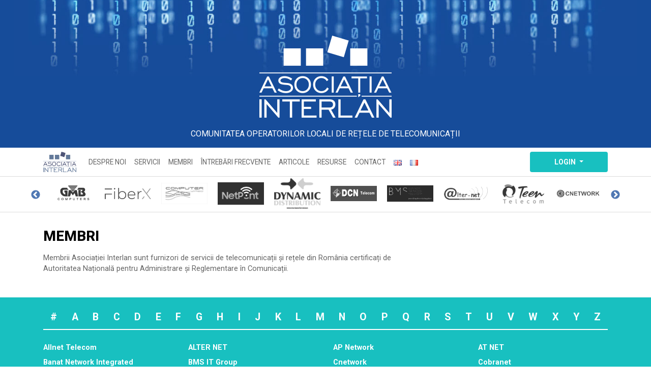

--- FILE ---
content_type: text/html; charset=UTF-8
request_url: https://asociatia.interlan.ro/membri/real-network-and-tel
body_size: 13221
content:
<!DOCTYPE html>
<html lang="ro">
<head>
    <meta charset="utf-8">
    <meta id="viewport" name="viewport" content="width=device-width, initial-scale=1, minimum-scale=1, maximum-scale=1, viewport-fit=cover">
    <meta name="csrf-token" content="dOiJvI3xWMHihEbnHJHg9l8sviENscbM0EDhi77I">
    <title>Asociația Interlan</title>
    <link href="https://fonts.googleapis.com/css?family=Roboto:400,400i,600i,700,800&display=swap" rel="stylesheet">
    <link href="https://stackpath.bootstrapcdn.com/bootstrap/4.3.1/css/bootstrap.min.css" rel="stylesheet">
    <link rel="stylesheet" href="https://cdnjs.cloudflare.com/ajax/libs/slick-carousel/1.9.0/slick.min.css" />
    <link rel="stylesheet" href="https://cdnjs.cloudflare.com/ajax/libs/slick-carousel/1.9.0/slick-theme.min.css" />
        <link href="https://asociatia.interlan.ro/css/app.css?v=2020-04-08_18-10" rel="stylesheet">
</head>
<body>

<header >
    <img src="https://asociatia.interlan.ro/img/header.jpg">
    <div class="logo">
        <a href="https://asociatia.interlan.ro" rel="home" title="Asociația InterLAN">
            <img src="https://asociatia.interlan.ro/img/logo.png" alt="Asociația InterLAN">
        </a>
    </div>
            <span class="slogan">Comunitatea operatorilor locali de rețele de telecomunicații</span>
    </header>

<nav class="navbar navbar-expand-xl justify-content-between" id="navbar-primary">
    <div class="container">
        <button class="navbar-toggler custom-toggler" type="button" data-toggle="collapse" data-target="#navbar" aria-controls="navbar" aria-expanded="false" aria-label="Toggle navigation">
            <span class="navbar-toggler-icon"></span>
        </button>
        <a href="https://asociatia.interlan.ro" class="navbar-brand mr-4" title="Asociația InterLAN">
            <img src="https://asociatia.interlan.ro/img/logo-color.png" alt="Asociația InterLAN">
        </a>

        <div class="navbar-collapse collapse mt-3 mt-xl-0 justify-content-between" id="navbar">
                            <ul class="navbar-nav">
                    <li class="nav-item"><a class="nav-link" href="https://asociatia.interlan.ro/despre-noi">Despre noi</a></li>
                    <li class="nav-item"><a class="nav-link" href="https://asociatia.interlan.ro/servicii">Servicii</a></li>
                    <li class="nav-item"><a class="nav-link" href="https://asociatia.interlan.ro/membri">Membri</a></li>
                    <li class="nav-item"><a class="nav-link" href="https://asociatia.interlan.ro/intrebari-frecvente">Întrebări frecvente</a></li>
                    <li class="nav-item"><a class="nav-link" href="https://asociatia.interlan.ro/articole">Articole</a></li>
                    <li class="nav-item"><a class="nav-link" href="https://asociatia.interlan.ro/resurse">Resurse</a></li>
                    <li class="nav-item"><a class="nav-link" href="https://asociatia.interlan.ro/contact">Contact</a></li>
                    <li class="nav-item"><a class="nav-link" href="https://asociatia.interlan.ro/english"><img src="[data-uri]" title="English" alt="English" width="16" height="11"></a></li>
                    <li class="nav-item"><a class="nav-link" href="https://asociatia.interlan.ro/francais"><img src="[data-uri]" title="Français" alt="Français" width="16" height="11"></a></li>
                </ul>
                                    <ul class="nav navbar-nav flex-row justify-content-between ml-auto">
                        <li class="dropdown order-1">
                            <a class="btn btn-primary btn-login dropdown-toggle" id="dropdownLogin" data-toggle="dropdown" href="#">LOGIN <span class="caret"></span></a>
                            <ul class="dropdown-login dropdown-menu dropdown-menu-right mt-0">
                                <li class="px-3 py-2">
                                    <form action="https://asociatia.interlan.ro/login" class="form" role="form" method="post">
                                        <input type="hidden" name="_token" value="dOiJvI3xWMHihEbnHJHg9l8sviENscbM0EDhi77I">                                        <div class="form-group">
                                            <input placeholder="Email" class="form-control form-control-sm" type="text" name="email" required="">
                                        </div>
                                        <div class="form-group">
                                            <input placeholder="Parola" class="form-control form-control-sm" type="password" name="password" required="">
                                        </div>
                                        <div class="form-group mb-0">
                                            <button type="submit" class="btn btn-primary btn-block">LOGIN</button>
                                        </div>
                                        <a href="https://asociatia.interlan.ro/password/reset" class="text-right d-block text-decoration-none"><small>Ai uitat parola?</small></a>
                                    </form>
                                </li>
                            </ul>
                        </li>
                    </ul>
                                    </div>
    </div>
</nav>

    <section class="slider-section" id="slider-members">
    <div class="container">
        <div class="row">
            <div class="col">
                <div class="slider multiple-items">
                                                                        <div class="member-avatar slider-logo">
                                <a href="https://asociatia.interlan.ro/membri/hunyadi-laszlo-intreprindere-individuala">
                                    <img src="https://asociatia.interlan.ro/storage/members/60/UMsJkMrKlSVLb9pjKVZP1k5q4EliyXdte9AyF68y.png" alt="Hunyadi Laszlo Intreprindere Individuala">
                                </a>
                            </div>
                                                                                                <div class="member-avatar slider-logo">
                                <a href="https://asociatia.interlan.ro/membri/pan-net">
                                    <img src="https://asociatia.interlan.ro/storage/members/53/ByqgqYYcOZIoaHfNSBNm3mzqMQ945eY8seHJE7TQ.jpeg" alt="Pan-Net">
                                </a>
                            </div>
                                                                                                <div class="member-avatar slider-logo">
                                <a href="https://asociatia.interlan.ro/membri/massive-telecom">
                                    <img src="https://asociatia.interlan.ro/storage/members/24/5xjDVtgHciuXLiDSrVpCOh83mBR83u2HE8962p4h.png" alt="Massive Telecom">
                                </a>
                            </div>
                                                                                                <div class="member-avatar slider-logo">
                                <a href="https://asociatia.interlan.ro/membri/energy-dot">
                                    <img src="https://asociatia.interlan.ro/storage/members/19/e1ck0guEntvQkwflf9ljVYswvAJ7039oMyVETA4g.gif" alt="Energy Dot">
                                </a>
                            </div>
                                                                                                <div class="member-avatar slider-logo">
                                <a href="https://asociatia.interlan.ro/membri/next-level-connect">
                                    <img src="https://asociatia.interlan.ro/storage/members/39/lSdCG2BII2elzuQfHN5UZxCAMnX7Kb6Mw1u1lN24.png" alt="Next Level Connect">
                                </a>
                            </div>
                                                                                                <div class="member-avatar slider-logo">
                                <a href="https://asociatia.interlan.ro/membri/conect-intercom">
                                    <img src="https://asociatia.interlan.ro/storage/members/13/WVWUwENXjmgw7oMVMoaAOIZ6LkUguY37HSNqtpwW.png" alt="Conect Intercom">
                                </a>
                            </div>
                                                                                                <div class="member-avatar slider-logo">
                                <a href="https://asociatia.interlan.ro/membri/create-network">
                                    <img src="https://asociatia.interlan.ro/storage/members/44/imDsdAJTP3JcqI6JMg6Hl2rWEPl3aKh1C6C2FxQL.gif" alt="Create Network">
                                </a>
                            </div>
                                                                                                <div class="member-avatar slider-logo">
                                <a href="https://asociatia.interlan.ro/membri/netprotect-srl">
                                    <img src="https://asociatia.interlan.ro/storage/members/63/4rV0qDZ4SRQwVDEB20axhYyGmU8pYsAe8k4sbBR0.png" alt="Netprotect SRL">
                                </a>
                            </div>
                                                                                                <div class="member-avatar slider-logo">
                                <a href="https://asociatia.interlan.ro/membri/tennet-telecom">
                                    <img src="https://asociatia.interlan.ro/storage/members/4/ONqbxE7Jae3kKmMkxmDANzHp960wOS4wmjWqAUEJ.png" alt="Tennet Telecom">
                                </a>
                            </div>
                                                                                                <div class="member-avatar slider-logo">
                                <a href="https://asociatia.interlan.ro/membri/sil-miro-com">
                                    <img src="https://asociatia.interlan.ro/storage/members/5/UYUzP9P6smngUNmdOdojJaww3lvCY7nJRAYLFqrB.png" alt="Sil-Miro Com">
                                </a>
                            </div>
                                                                                                <div class="member-avatar slider-logo">
                                <a href="https://asociatia.interlan.ro/membri/efectro">
                                    <img src="https://asociatia.interlan.ro/storage/members/18/MXt0nSdZQLm5kOPxuCIEsQbHmgyzGlpMOve2NIZg.png" alt="EfectRO">
                                </a>
                            </div>
                                                                                                <div class="member-avatar slider-logo">
                                <a href="https://asociatia.interlan.ro/membri/real-network-and-tel">
                                    <img src="https://asociatia.interlan.ro/storage/members/29/bNBhPuAkr9Bf3boByNlvcVzdfUMNWvdFdSYXDbI6.jpeg" alt="Real Network and Tel">
                                </a>
                            </div>
                                                                                                <div class="member-avatar slider-logo">
                                <a href="https://asociatia.interlan.ro/membri/net-gate-comunicatii">
                                    <img src="https://asociatia.interlan.ro/storage/members/27/bv4Y7KsaesofoVX80mM19QiQiiJImiwxjXEkVRHJ.png" alt="Net Gate Comunicații">
                                </a>
                            </div>
                                                                                                                                            <div class="member-avatar slider-logo">
                                <a href="https://asociatia.interlan.ro/membri/simultaneous-network-protocol">
                                    <img src="https://asociatia.interlan.ro/storage/members/49/nLRtrbdEPVmt3u48IVvZoJJjmsEJBQGbwOew6m8C.png" alt="Simultaneous Network Protocol">
                                </a>
                            </div>
                                                                                                                                                                                        <div class="member-avatar slider-logo">
                                <a href="https://asociatia.interlan.ro/membri/doljnet">
                                    <img src="https://asociatia.interlan.ro/storage/members/67/7VFOpJxSiO1gavNr3ESYmWKEKdD5Fe8efjIRsYPc.png" alt="DoljNET">
                                </a>
                            </div>
                                                                                                <div class="member-avatar slider-logo">
                                <a href="https://asociatia.interlan.ro/membri/sanos-consulting-international">
                                    <img src="https://asociatia.interlan.ro/storage/members/30/Zihz3Ly2Izfuo5jxB2GpihszRPUZ2vydd4r76Azf.jpeg" alt="Sanos Consulting International">
                                </a>
                            </div>
                                                                                                <div class="member-avatar slider-logo">
                                <a href="https://asociatia.interlan.ro/membri/smart-agency-networks">
                                    <img src="https://asociatia.interlan.ro/storage/members/51/8SHf14y493j12BZ4ZALzXiK2vOPfky3rtQMoxtD7.png" alt="Smart Agency Networks">
                                </a>
                            </div>
                                                                                                <div class="member-avatar slider-logo">
                                <a href="https://asociatia.interlan.ro/membri/cobranet">
                                    <img src="https://asociatia.interlan.ro/storage/members/10/biiIyUBHB6EUTZ40AzuVUAMVOBmoDP4sEqpcfQI7.png" alt="Cobranet">
                                </a>
                            </div>
                                                                                                <div class="member-avatar slider-logo">
                                <a href="https://asociatia.interlan.ro/membri/lansoft-data">
                                    <img src="https://asociatia.interlan.ro/storage/members/7/Nob28beI7vRWvnta2YUVJRwGnieZIa5O6hrvLEUn.png" alt="Lansoft Data">
                                </a>
                            </div>
                                                                                                <div class="member-avatar slider-logo">
                                <a href="https://asociatia.interlan.ro/membri/allnet-telecom">
                                    <img src="https://asociatia.interlan.ro/storage/members/6/AE6UeZPV5IQfeqstavBZzmFuKo14NGndl2PNniIp.jpeg" alt="Allnet Telecom">
                                </a>
                            </div>
                                                                                                <div class="member-avatar slider-logo">
                                <a href="https://asociatia.interlan.ro/membri/at-net">
                                    <img src="https://asociatia.interlan.ro/storage/members/61/AUFVW9TbVUxTIeVGjfQDJ84woc0G3eefeOBU5OyY.png" alt="AT NET">
                                </a>
                            </div>
                                                                                                <div class="member-avatar slider-logo">
                                <a href="https://asociatia.interlan.ro/membri/soft-tech">
                                    <img src="https://asociatia.interlan.ro/storage/members/58/FbcvRsD1U0gxBOgBMAsZATqkzjbXvBcaBjaaJac8.gif" alt="Soft-Tech">
                                </a>
                            </div>
                                                                                                <div class="member-avatar slider-logo">
                                <a href="https://asociatia.interlan.ro/membri/core-joy-communication-srl">
                                    <img src="https://asociatia.interlan.ro/storage/members/34/va8ZfTShW3cD6cLiS0QT2fQwIqSf7DCBq8pNgpww.jpeg" alt="Core Joy Communication SRL">
                                </a>
                            </div>
                                                                                                <div class="member-avatar slider-logo">
                                <a href="https://asociatia.interlan.ro/membri/laroias-computers">
                                    <img src="https://asociatia.interlan.ro/storage/members/45/cHG7SGyIZC7tLU9xfwg3urkeZ03ajIwydMTGsDbD.png" alt="Laroias Computers">
                                </a>
                            </div>
                                                                                                <div class="member-avatar slider-logo">
                                <a href="https://asociatia.interlan.ro/membri/teleplus">
                                    <img src="https://asociatia.interlan.ro/storage/members/33/CfJQeOQsiaV7wZsJNSH9ze3MXTtotFkywbCbguQq.jpeg" alt="Teleplus">
                                </a>
                            </div>
                                                                                                <div class="member-avatar slider-logo">
                                <a href="https://asociatia.interlan.ro/membri/media-sud">
                                    <img src="https://asociatia.interlan.ro/storage/members/25/dmSaJCQfkRAXOZmqYlpJi3gbfvK8Lqbg5fOlmpsa.png" alt="Media Sud">
                                </a>
                            </div>
                                                                                                <div class="member-avatar slider-logo">
                                <a href="https://asociatia.interlan.ro/membri/urban-tv">
                                    <img src="https://asociatia.interlan.ro/storage/members/48/F9u20GtbFwNIYy6TWFEwoyD2hvrAHtpUP4B6oG1d.png" alt="Urban TV">
                                </a>
                            </div>
                                                                                                <div class="member-avatar slider-logo">
                                <a href="https://asociatia.interlan.ro/membri/phoenix-telecom-media-services">
                                    <img src="https://asociatia.interlan.ro/storage/members/2/ANKu36SEf8MjCLytwdXXA1sL629njfzrVRiBAVTh.jpeg" alt="Phoenix Telecom &amp; Media Services">
                                </a>
                            </div>
                                                                                                <div class="member-avatar slider-logo">
                                <a href="https://asociatia.interlan.ro/membri/pronet-solutii-it-srl">
                                    <img src="https://asociatia.interlan.ro/storage/members/3/9UJMPghOn0tVK6RM64FgdJBG3e2wVGM8vr8O2sO2.jpeg" alt="ProNET Soluții IT SRL">
                                </a>
                            </div>
                                                                                                <div class="member-avatar slider-logo">
                                <a href="https://asociatia.interlan.ro/membri/netfil">
                                    <img src="https://asociatia.interlan.ro/storage/members/28/hlSKCyP6cQgk1pu0WMleCWSeYCSNGIfUv8h8pFGm.png" alt="Netfil">
                                </a>
                            </div>
                                                                                                <div class="member-avatar slider-logo">
                                <a href="https://asociatia.interlan.ro/membri/gmb-computers">
                                    <img src="https://asociatia.interlan.ro/storage/members/21/sUBFxURa6zrzEcEPjwb3byTF30wPRikkroZyUlrd.png" alt="GMB Computers">
                                </a>
                            </div>
                                                                                                <div class="member-avatar slider-logo">
                                <a href="https://asociatia.interlan.ro/membri/fiberx">
                                    <img src="https://asociatia.interlan.ro/storage/members/66/GvrnZVxtJpyfVxXMVGxWS4mEazYw8meAbQ48G1LX.png" alt="FiberX">
                                </a>
                            </div>
                                                                                                <div class="member-avatar slider-logo">
                                <a href="https://asociatia.interlan.ro/membri/computer-wired">
                                    <img src="https://asociatia.interlan.ro/storage/members/11/uyEOeOMWO9IDNuoW1UAcyQVcEsSVDP5PQkTcqZoU.jpeg" alt="Computer Wired">
                                </a>
                            </div>
                                                                                                <div class="member-avatar slider-logo">
                                <a href="https://asociatia.interlan.ro/membri/ap-network">
                                    <img src="https://asociatia.interlan.ro/storage/members/50/Ybg7QXcCzrZHs5Fw93UxJKHFJM37sFSFDsunXiZN.png" alt="AP Network">
                                </a>
                            </div>
                                                                                                <div class="member-avatar slider-logo">
                                <a href="https://asociatia.interlan.ro/membri/dynamic-distribution">
                                    <img src="https://asociatia.interlan.ro/storage/members/17/pN33V7mKbTXcZDMS4G6haM6m3knmlUySItZ1TRKJ.png" alt="Dynamic Distribution">
                                </a>
                            </div>
                                                                                                <div class="member-avatar slider-logo">
                                <a href="https://asociatia.interlan.ro/membri/digital-construction-network">
                                    <img src="https://asociatia.interlan.ro/storage/members/15/3NLFPnwQt3uKEW5SyIhjhUiFj1sLmCOauvECASj5.png" alt="Digital Construction Network">
                                </a>
                            </div>
                                                                                                <div class="member-avatar slider-logo">
                                <a href="https://asociatia.interlan.ro/membri/bms-it-group">
                                    <img src="https://asociatia.interlan.ro/storage/members/36/lH69rU7ZWygAGGeImdYsON3RhfAE4mah1cJBg3NF.png" alt="BMS IT Group">
                                </a>
                            </div>
                                                                                                <div class="member-avatar slider-logo">
                                <a href="https://asociatia.interlan.ro/membri/alter-net">
                                    <img src="https://asociatia.interlan.ro/storage/members/56/uMg2yIbva97aDErl1eUjDMpUJ9wydESPDe2DyA4p.png" alt="ALTER NET">
                                </a>
                            </div>
                                                                                                <div class="member-avatar slider-logo">
                                <a href="https://asociatia.interlan.ro/membri/teen-telecom">
                                    <img src="https://asociatia.interlan.ro/storage/members/32/GDAMHZ2EhdSjq7dIztgcgNszxI76lLJQs9zBM34u.png" alt="Teen Telecom">
                                </a>
                            </div>
                                                                                                <div class="member-avatar slider-logo">
                                <a href="https://asociatia.interlan.ro/membri/cnetwork">
                                    <img src="https://asociatia.interlan.ro/storage/members/9/5xn5JGqCBSSHFKiQqq9SQdXWtQvUhZxl97numNdA.png" alt="Cnetwork">
                                </a>
                            </div>
                                                                                                <div class="member-avatar slider-logo">
                                <a href="https://asociatia.interlan.ro/membri/djemba-itc">
                                    <img src="https://asociatia.interlan.ro/storage/members/68/97H9Y8Zw6yIIRFHEUuSAR7jgdSqMr3hn6t17e8M3.png" alt="Djemba IT&amp;C">
                                </a>
                            </div>
                                                                                                <div class="member-avatar slider-logo">
                                <a href="https://asociatia.interlan.ro/membri/netergy-corporate">
                                    <img src="https://asociatia.interlan.ro/storage/members/47/AAUKJdA33L09fAidjrnWvAGvpBNm03G7TcTUklIa.png" alt="Netergy Corporate">
                                </a>
                            </div>
                                                                                                <div class="member-avatar slider-logo">
                                <a href="https://asociatia.interlan.ro/membri/viva-telecom">
                                    <img src="https://asociatia.interlan.ro/storage/members/35/UFvR44N23KI3Okb4aSSIgbWEz3v9o4vv5rPRqYct.png" alt="Viva Telecom">
                                </a>
                            </div>
                                                                                                <div class="member-avatar slider-logo">
                                <a href="https://asociatia.interlan.ro/membri/linknet-international-srl">
                                    <img src="https://asociatia.interlan.ro/storage/members/38/LS0I8wGUD5EjrxcpKK2ujwBsFxFyy7aRu3QrR3P9.png" alt="Linknet International SRL">
                                </a>
                            </div>
                                                                                                <div class="member-avatar slider-logo">
                                <a href="https://asociatia.interlan.ro/membri/banat-network-integrated-communications">
                                    <img src="https://asociatia.interlan.ro/storage/members/52/MAr1v3bftr4cUFhdChBNoV77CIGD0C6FPvzsyZY4.jpeg" alt="Banat Network Integrated Communications">
                                </a>
                            </div>
                                                                                                <div class="member-avatar slider-logo">
                                <a href="https://asociatia.interlan.ro/membri/data-zyx">
                                    <img src="https://asociatia.interlan.ro/storage/members/14/NQXrlHVXtl8dRXC3woGPAfQCvqZCcGZgMy4N2AHO.png" alt="Data ZYX">
                                </a>
                            </div>
                                                                                                <div class="member-avatar slider-logo">
                                <a href="https://asociatia.interlan.ro/membri/infinity-telecom-srl">
                                    <img src="https://asociatia.interlan.ro/storage/members/62/Uwf1QD1ICQkkRlkJ69P5dQodgfK75z0vzqHka6gk.jpeg" alt="Infinity Telecom SRL">
                                </a>
                            </div>
                                                                                                <div class="member-avatar slider-logo">
                                <a href="https://asociatia.interlan.ro/membri/speednet-inter-solutions">
                                    <img src="https://asociatia.interlan.ro/storage/members/31/kVD0a1lMlWEBe9MCWO2JtafILGofqdwlHTZh3rR4.jpeg" alt="Speednet Inter Solutions">
                                </a>
                            </div>
                                                                                                <div class="member-avatar slider-logo">
                                <a href="https://asociatia.interlan.ro/membri/internet-oltenia">
                                    <img src="https://asociatia.interlan.ro/storage/members/22/nwGtNq04P2jl8OJcEZtupCumyjLMwHqJ2x2sjFSM.gif" alt="Internet Oltenia">
                                </a>
                            </div>
                                                                                                <div class="member-avatar slider-logo">
                                <a href="https://asociatia.interlan.ro/membri/tia-conect">
                                    <img src="https://asociatia.interlan.ro/storage/members/55/XqD644jIacd4RhMwBlOhT0Feab2YCnDaqRZDtSIU.png" alt="Tia Conect">
                                </a>
                            </div>
                                                                                                <div class="member-avatar slider-logo">
                                <a href="https://asociatia.interlan.ro/membri/fidelnet">
                                    <img src="https://asociatia.interlan.ro/storage/members/20/SRgzBrdq6LkyloaFrwxiebjOYCFqlx3MD7mTlqjC.png" alt="Fidelnet">
                                </a>
                            </div>
                                                                                                <div class="member-avatar slider-logo">
                                <a href="https://asociatia.interlan.ro/membri/intersat">
                                    <img src="https://asociatia.interlan.ro/storage/members/23/uipoeoMZoowvGczL4l0uvxaR7rWlXbgCdqbnGJzu.jpeg" alt="Intersat">
                                </a>
                            </div>
                                                                                                <div class="member-avatar slider-logo">
                                <a href="https://asociatia.interlan.ro/membri/comunicatii-starnet-media">
                                    <img src="https://asociatia.interlan.ro/storage/members/12/EI5tTGlDAjfqW7gILnOn6RMfXCKsAm06pkRrpXp5.jpeg" alt="Comunicații Starnet Media">
                                </a>
                            </div>
                                                            </div>
            </div>
        </div>
    </div>
</section>

    <section>
        <div class="container">
            <div class="row">
                <div class="col-md-8">
                    <h2>Membri</h2>
                    <p>Membrii Asociației Interlan sunt furnizori de servicii de telecomunicații și rețele din România certificați de Autoritatea Națională pentru Administrare și Reglementare în Comunicații.</p>
                </div>
            </div>
        </div>
    </section>

    <section class="members-list" id="members-list">
        <div class="container">
            <div class="row">
                <div class="col-12">
                    <nav class="nav nav-pills nav-fill alphabet-list mb-4">
                        <a class="nav-item nav-link" href="#" data-letter="number">#</a>
                                                    <a class="nav-item nav-link" href="#" data-letter="A">A</a>
                                                    <a class="nav-item nav-link" href="#" data-letter="B">B</a>
                                                    <a class="nav-item nav-link" href="#" data-letter="C">C</a>
                                                    <a class="nav-item nav-link" href="#" data-letter="D">D</a>
                                                    <a class="nav-item nav-link" href="#" data-letter="E">E</a>
                                                    <a class="nav-item nav-link" href="#" data-letter="F">F</a>
                                                    <a class="nav-item nav-link" href="#" data-letter="G">G</a>
                                                    <a class="nav-item nav-link" href="#" data-letter="H">H</a>
                                                    <a class="nav-item nav-link" href="#" data-letter="I">I</a>
                                                    <a class="nav-item nav-link" href="#" data-letter="J">J</a>
                                                    <a class="nav-item nav-link" href="#" data-letter="K">K</a>
                                                    <a class="nav-item nav-link" href="#" data-letter="L">L</a>
                                                    <a class="nav-item nav-link" href="#" data-letter="M">M</a>
                                                    <a class="nav-item nav-link" href="#" data-letter="N">N</a>
                                                    <a class="nav-item nav-link" href="#" data-letter="O">O</a>
                                                    <a class="nav-item nav-link" href="#" data-letter="P">P</a>
                                                    <a class="nav-item nav-link" href="#" data-letter="Q">Q</a>
                                                    <a class="nav-item nav-link" href="#" data-letter="R">R</a>
                                                    <a class="nav-item nav-link" href="#" data-letter="S">S</a>
                                                    <a class="nav-item nav-link" href="#" data-letter="T">T</a>
                                                    <a class="nav-item nav-link" href="#" data-letter="U">U</a>
                                                    <a class="nav-item nav-link" href="#" data-letter="V">V</a>
                                                    <a class="nav-item nav-link" href="#" data-letter="W">W</a>
                                                    <a class="nav-item nav-link" href="#" data-letter="X">X</a>
                                                    <a class="nav-item nav-link" href="#" data-letter="Y">Y</a>
                                                    <a class="nav-item nav-link" href="#" data-letter="Z">Z</a>
                                            </nav>
                </div>
            </div>

            <div class="row members-scroll">
                                                            <div class="col-md-3 member-card"  data-letter="A" >
                            <a href="https://asociatia.interlan.ro/membri/allnet-telecom" class="item-member">Allnet Telecom</a>
                        </div>
                                                                                <div class="col-md-3 member-card"  data-letter="A" >
                            <a href="https://asociatia.interlan.ro/membri/alter-net" class="item-member">ALTER NET</a>
                        </div>
                                                                                <div class="col-md-3 member-card"  data-letter="A" >
                            <a href="https://asociatia.interlan.ro/membri/ap-network" class="item-member">AP Network</a>
                        </div>
                                                                                <div class="col-md-3 member-card"  data-letter="A" >
                            <a href="https://asociatia.interlan.ro/membri/at-net" class="item-member">AT NET</a>
                        </div>
                                                                                <div class="col-md-3 member-card"  data-letter="B" >
                            <a href="https://asociatia.interlan.ro/membri/banat-network-integrated-communications" class="item-member">Banat Network Integrated Communications</a>
                        </div>
                                                                                <div class="col-md-3 member-card"  data-letter="B" >
                            <a href="https://asociatia.interlan.ro/membri/bms-it-group" class="item-member">BMS IT Group</a>
                        </div>
                                                                                <div class="col-md-3 member-card"  data-letter="C" >
                            <a href="https://asociatia.interlan.ro/membri/cnetwork" class="item-member">Cnetwork</a>
                        </div>
                                                                                <div class="col-md-3 member-card"  data-letter="C" >
                            <a href="https://asociatia.interlan.ro/membri/cobranet" class="item-member">Cobranet</a>
                        </div>
                                                                                <div class="col-md-3 member-card"  data-letter="C" >
                            <a href="https://asociatia.interlan.ro/membri/computer-wired" class="item-member">Computer Wired</a>
                        </div>
                                                                                <div class="col-md-3 member-card"  data-letter="C" >
                            <a href="https://asociatia.interlan.ro/membri/comunicatii-starnet-media" class="item-member">Comunicații Starnet Media</a>
                        </div>
                                                                                <div class="col-md-3 member-card"  data-letter="C" >
                            <a href="https://asociatia.interlan.ro/membri/conect-intercom" class="item-member">Conect Intercom</a>
                        </div>
                                                                                <div class="col-md-3 member-card"  data-letter="C" >
                            <a href="https://asociatia.interlan.ro/membri/core-joy-communication-srl" class="item-member">Core Joy Communication SRL</a>
                        </div>
                                                                                <div class="col-md-3 member-card"  data-letter="C" >
                            <a href="https://asociatia.interlan.ro/membri/create-network" class="item-member">Create Network</a>
                        </div>
                                                                                <div class="col-md-3 member-card"  data-letter="D" >
                            <a href="https://asociatia.interlan.ro/membri/data-zyx" class="item-member">Data ZYX</a>
                        </div>
                                                                                <div class="col-md-3 member-card"  data-letter="D" >
                            <a href="https://asociatia.interlan.ro/membri/digital-construction-network" class="item-member">Digital Construction Network</a>
                        </div>
                                                                                <div class="col-md-3 member-card"  data-letter="D" >
                            <a href="https://asociatia.interlan.ro/membri/djemba-itc" class="item-member">Djemba IT&amp;C</a>
                        </div>
                                                                                <div class="col-md-3 member-card"  data-letter="D" >
                            <a href="https://asociatia.interlan.ro/membri/doljnet" class="item-member">DoljNET</a>
                        </div>
                                                                                <div class="col-md-3 member-card"  data-letter="D" >
                            <a href="https://asociatia.interlan.ro/membri/dynamic-distribution" class="item-member">Dynamic Distribution</a>
                        </div>
                                                                                <div class="col-md-3 member-card"  data-letter="E" >
                            <a href="https://asociatia.interlan.ro/membri/efectro" class="item-member">EfectRO</a>
                        </div>
                                                                                <div class="col-md-3 member-card"  data-letter="E" >
                            <a href="https://asociatia.interlan.ro/membri/energy-dot" class="item-member">Energy Dot</a>
                        </div>
                                                                                <div class="col-md-3 member-card"  data-letter="F" >
                            <a href="https://asociatia.interlan.ro/membri/fiberx" class="item-member">FiberX</a>
                        </div>
                                                                                <div class="col-md-3 member-card"  data-letter="F" >
                            <a href="https://asociatia.interlan.ro/membri/fidelnet" class="item-member">Fidelnet</a>
                        </div>
                                                                                <div class="col-md-3 member-card"  data-letter="G" >
                            <a href="https://asociatia.interlan.ro/membri/gmb-computers" class="item-member">GMB Computers</a>
                        </div>
                                                                                <div class="col-md-3 member-card"  data-letter="H" >
                            <a href="https://asociatia.interlan.ro/membri/hunyadi-laszlo-intreprindere-individuala" class="item-member">Hunyadi Laszlo Intreprindere Individuala</a>
                        </div>
                                                                                <div class="col-md-3 member-card"  data-letter="I" >
                            <a href="https://asociatia.interlan.ro/membri/infinity-telecom-srl" class="item-member">Infinity Telecom SRL</a>
                        </div>
                                                                                <div class="col-md-3 member-card"  data-letter="I" >
                            <a href="https://asociatia.interlan.ro/membri/internet-oltenia" class="item-member">Internet Oltenia</a>
                        </div>
                                                                                <div class="col-md-3 member-card"  data-letter="I" >
                            <a href="https://asociatia.interlan.ro/membri/intersat" class="item-member">Intersat</a>
                        </div>
                                                                                <div class="col-md-3 member-card"  data-letter="L" >
                            <a href="https://asociatia.interlan.ro/membri/lansoft-data" class="item-member">Lansoft Data</a>
                        </div>
                                                                                <div class="col-md-3 member-card"  data-letter="L" >
                            <a href="https://asociatia.interlan.ro/membri/laroias-computers" class="item-member">Laroias Computers</a>
                        </div>
                                                                                <div class="col-md-3 member-card"  data-letter="L" >
                            <a href="https://asociatia.interlan.ro/membri/linknet-international-srl" class="item-member">Linknet International SRL</a>
                        </div>
                                                                                <div class="col-md-3 member-card"  data-letter="M" >
                            <a href="https://asociatia.interlan.ro/membri/massive-telecom" class="item-member">Massive Telecom</a>
                        </div>
                                                                                <div class="col-md-3 member-card"  data-letter="M" >
                            <a href="https://asociatia.interlan.ro/membri/media-sud" class="item-member">Media Sud</a>
                        </div>
                                                                                <div class="col-md-3 member-card"  data-letter="M" >
                            <a href="https://asociatia.interlan.ro/membri/mondo-byte" class="item-member">Mondo Byte</a>
                        </div>
                                                                                <div class="col-md-3 member-card"  data-letter="N" >
                            <a href="https://asociatia.interlan.ro/membri/net-gate-comunicatii" class="item-member">Net Gate Comunicații</a>
                        </div>
                                                                                <div class="col-md-3 member-card"  data-letter="N" >
                            <a href="https://asociatia.interlan.ro/membri/netergy-corporate" class="item-member">Netergy Corporate</a>
                        </div>
                                                                                <div class="col-md-3 member-card"  data-letter="N" >
                            <a href="https://asociatia.interlan.ro/membri/netfil" class="item-member">Netfil</a>
                        </div>
                                                                                <div class="col-md-3 member-card"  data-letter="N" >
                            <a href="https://asociatia.interlan.ro/membri/netprotect-srl" class="item-member">Netprotect SRL</a>
                        </div>
                                                                                <div class="col-md-3 member-card"  data-letter="N" >
                            <a href="https://asociatia.interlan.ro/membri/next-level-connect" class="item-member">Next Level Connect</a>
                        </div>
                                                                                <div class="col-md-3 member-card"  data-letter="P" >
                            <a href="https://asociatia.interlan.ro/membri/pan-net" class="item-member">Pan-Net</a>
                        </div>
                                                                                <div class="col-md-3 member-card"  data-letter="P" >
                            <a href="https://asociatia.interlan.ro/membri/phoenix-telecom-media-services" class="item-member">Phoenix Telecom &amp; Media Services</a>
                        </div>
                                                                                <div class="col-md-3 member-card"  data-letter="P" >
                            <a href="https://asociatia.interlan.ro/membri/pronet-solutii-it-srl" class="item-member">ProNET Soluții IT SRL</a>
                        </div>
                                                                                <div class="col-md-3 member-card"  data-letter="Q" >
                            <a href="https://asociatia.interlan.ro/membri/quick-net-srl" class="item-member">Quick Net SRL</a>
                        </div>
                                                                                <div class="col-md-3 member-card"  data-letter="R" >
                            <a href="https://asociatia.interlan.ro/membri/real-network-and-tel" class="item-member">Real Network and Tel</a>
                        </div>
                                                                                <div class="col-md-3 member-card"  data-letter="S" >
                            <a href="https://asociatia.interlan.ro/membri/sanos-consulting-international" class="item-member">Sanos Consulting International</a>
                        </div>
                                                                                <div class="col-md-3 member-card"  data-letter="S" >
                            <a href="https://asociatia.interlan.ro/membri/sil-miro-com" class="item-member">Sil-Miro Com</a>
                        </div>
                                                                                <div class="col-md-3 member-card"  data-letter="S" >
                            <a href="https://asociatia.interlan.ro/membri/simultaneous-network-protocol" class="item-member">Simultaneous Network Protocol</a>
                        </div>
                                                                                <div class="col-md-3 member-card"  data-letter="S" >
                            <a href="https://asociatia.interlan.ro/membri/smart-agency-networks" class="item-member">Smart Agency Networks</a>
                        </div>
                                                                                <div class="col-md-3 member-card"  data-letter="S" >
                            <a href="https://asociatia.interlan.ro/membri/soft-tech" class="item-member">Soft-Tech</a>
                        </div>
                                                                                <div class="col-md-3 member-card"  data-letter="S" >
                            <a href="https://asociatia.interlan.ro/membri/speednet-inter-solutions" class="item-member">Speednet Inter Solutions</a>
                        </div>
                                                                                <div class="col-md-3 member-card"  data-letter="T" >
                            <a href="https://asociatia.interlan.ro/membri/teen-telecom" class="item-member">Teen Telecom</a>
                        </div>
                                                                                <div class="col-md-3 member-card"  data-letter="T" >
                            <a href="https://asociatia.interlan.ro/membri/teleplus" class="item-member">Teleplus</a>
                        </div>
                                                                                <div class="col-md-3 member-card"  data-letter="T" >
                            <a href="https://asociatia.interlan.ro/membri/tennet-telecom" class="item-member">Tennet Telecom</a>
                        </div>
                                                                                <div class="col-md-3 member-card"  data-letter="T" >
                            <a href="https://asociatia.interlan.ro/membri/tia-conect" class="item-member">Tia Conect</a>
                        </div>
                                                                                <div class="col-md-3 member-card"  data-letter="T" >
                            <a href="https://asociatia.interlan.ro/membri/tv-sat" class="item-member">TV-SAT</a>
                        </div>
                                                                                <div class="col-md-3 member-card"  data-letter="U" >
                            <a href="https://asociatia.interlan.ro/membri/urban-tv" class="item-member">Urban TV</a>
                        </div>
                                                                                <div class="col-md-3 member-card"  data-letter="V" >
                            <a href="https://asociatia.interlan.ro/membri/viva-telecom" class="item-member">Viva Telecom</a>
                        </div>
                                                </div>
        </div>
    </section>

            <section id="member">
            <div class="container">
                <div class="row">
                    <div class="col-md-8">

                        <div class="row mb-4">
                            <div class="col-sm-5 col-md-3 mb-3 mb-md-0">
                                <div class="member-avatar">
                                    <img src="https://asociatia.interlan.ro/storage/members/29/bNBhPuAkr9Bf3boByNlvcVzdfUMNWvdFdSYXDbI6.jpeg" alt="Real Network and Tel" class="w-100">
                                </div>
                            </div>

                            <div class="col-sm-7 col-md-9 member-details">
                                <h5>Real Network and Tel</h5>

                                <p class="mt-3 mb-0">
                                    <strong>Sediu</strong>: <br />
                                    <strong>Telefon fix / Fax</strong>: <a href="tel:+40 722 390 780">+40 722 390 780</a> ()<br />
                                    <strong>Telefon suport tehnic</strong>: <a href="tel:+40 728 874 780">+40 728 874 780</a> ()<br />
                                    <strong>E-Mail</strong>: <a href="mailto:sales@rnt.ro">sales [at] rnt [dot] ro</a><br />
                                    <strong>Website</strong>: <a href="https://www.rnt.ro" target="_blank">https://www.rnt.ro</a>
                                </p>
                            </div>
                        </div>

                        <p class="mb-0">Abonamente create special pentru tine cu viteze pe măsura nevoilor tale.</p>

                        <div class="row">
                                                                                                            </div>
                    </div>

                    <div class="col-md-4">
                        <div class="block">
    <h4>Comunicate de presă</h4>

    <ul class="press">
                    <li>
                <span class="date">05/05</span>
                <span>93 de participanți din 25 de țări reprezentând 39 platforme Internet Exchange din lumea întreagă dar și furnizori renumiți de echipamente de telecomunicații s-au reunit în perioada 23-25 aprilie 2023 la Cluj-Napoca pentru a discuta probleme legate de interconectările de rețele la nivel european dar și global la cel de-al 38-lea Forum al organizației europene Euro-IX. În cadrul evenimentului au fost abordate diverse teme de discuții printre care sisteme de certificări, resurse disponibile comunității, noi tehnologii de transfer de date 400G și 800G, platforme de furnizare de conținut, centre de date, soluții de securitate destinate rețelelor de comunicații electronice.

Evenimentul a fost organizat de Euro-IX, organizația europeană a platformelor Internet Exchange iar gazda locală a fost InterLAN Internet Exchange, cea mai mare platformă națională de schimb de trafic de date și Internet din România. Cele 25 de țări reprezentate la acest eveniment au fost Austria, Belgia, Brazilia, Cehia, Coasta de Fildeș, Croația, Finlanda, Franța, Germania, Grecia, India, Irlanda, Italia, Japonia, Luxemburg, Norvegia, Polonia, Regatul Unit al Marii Britanii și Irlandei de Nord, Republica Democratică Congo, România, Spania, Statele Unite ale Americii, Suedia, Țările de Jos și Ungaria. Este pentru cea de-a doua oară când InterLAN Internet Exchange găzduiește un Forum Euro-IX în România, după cel de-al 25-lea Forum Euro-IX găzduit în toamna anului 2014 la București.

Un Internet Exchange este o platformă deschisă și neutră unde operatorii de rețele de comunicații electronice se pot interconecta pentru a face schimb de trafic de date și Internet în mod liber. O platformă deschisă este o infrastructură fizică furnizată pentru interconectarea rețelelor, disponibiă oricărui operator de rețea care este interesat de schimbul de trafic, fiecare dintre aceștia fiind responsabil pentru asigurarea propriei conexiuni la locația publică de interconectare. O platformă de interconectare neutră nu este deținută sau operată de niciun operator de rețea care participă la schimbul de trafic. Schimbul de trafic în mod liber se realizează atunci când operatorul de rețea care participă la acest schimb poate alege cu ce rețele să fie realizat acest lucru în funcție de necesitățile proprii. Punctele de prezență ale platformelor de interconectare se găsesc în centre de date dedicate instalate în facilități private sau universități și centre de cercetare.

InterLAN Internet Exchange este cea mai mare platformă națională de schimb de trafic de date și Internet din România cu puncte de prezență în București și alte 7 orașe din țară (Arad, Cluj-Napoca, Constanța, Craiova, Iași, Suceava, Timișoara) precum și în Frankfurt, Germania, fiind deținută și operată de Asociația Interlan, o organizație non-profit care susține activitatea furnizorilor de servicii de comunicații electronice și rețele din România.</span>
                <a href="https://asociatia.interlan.ro/comunicate-de-presa/romania-a-gazduit-recent-la-cluj-napoca-cel-de-al-38-lea-forum-al-organizatiei-europene-euro-ix" class="link-more">mai mult »</a>
            </li>
                    <li>
                <span class="date">30/09</span>
                <span>Cea de-a șaptea ediție a evenimentului RONOG găzduit de Asociația Interlan a avut loc în data de 29 Septembrie 2022 la București, unde au participat reprezentanți ai operatorilor de rețele de telecomunicații și ai organizațiilor de profil din Romania precum și din regiune. Evenimentul a reunit peste 130 de participanți ce au abordat subiecte privind direcțiile de dezvoltare a internetului, perspective și provocări cu care se confruntă operatorii de telecomunicații din România, securitatea reţelelor şi sistemelor informaţionale, beneficiile pe care le oferă conectarea operatorilor la platformele de schimb de trafic de internet, implementarea tehnologiei 5G în Romania, operaţiuni de testare și măsurare a parametrilor de reţea, Wi-Fi 6, influenţa Unix-ului în apariţia şi dezvoltarea Internet-ului în Romania pe scară largă.</span>
                <a href="https://asociatia.interlan.ro/comunicate-de-presa/cea-de-a-saptea-editie-a-evenimentului-ronog-gazduit-de-asociatia-interlan-a-avut-loc-in-data-de-29-septembrie-2022-la-bucuresti" class="link-more">mai mult »</a>
            </li>
                    <li>
                <span class="date">06/09</span>
                <span>Conferința RONOG revine în forță cu o ediție marcantă, prin participarea celor mai buni specialiști din domeniul telecomunicațiilor. Participanții sunt reprezentanți din cadrul companiilor care oferă servicii de acces la internet, transmisiuni de date, servicii de voce, cablu TV, furnizori de conținut, găzduire servere și domenii de internet, colocare și centre de date, dar și din rândul autorităților de reglementare, al furnizorilor de echipamente și soluții de securitate etc.</span>
                <a href="https://asociatia.interlan.ro/comunicate-de-presa/in-data-de-29-septembrie-incepand-cu-ora-900-va-alea-loc-cea-de-a-saptea-editie-a-conferintei-ronog" class="link-more">mai mult »</a>
            </li>
                    <li>
                <span class="date">14/02</span>
                <span>Asociația Interlan semnalează faptul că prevederile proiectului de lege sunt de natură a afecta interesele legitime ale furnizorilor de servicii de comunicații electronice prin impunerea unor sarcini și obligații administrative disproporționate și cu evident impact economic, care pot genera imposibilitatea desfășurării activității specifice în domeniul comunicațiilor electronice</span>
                <a href="https://asociatia.interlan.ro/comunicate-de-presa/[base64]" class="link-more">mai mult »</a>
            </li>
                    <li>
                <span class="date">08/04</span>
                <span>Vă solicităm domnule Președinte al României să cereți Parlamentului României ca exceptarea privind aplicarea art.4 din Proiectul de lege pentru acordarea unor facilitați pentru contribuabilii operatori economici pe teritoriul României să se aplice tuturor furnizorilor de servicii telefonice, de internet și cablu TV.</span>
                <a href="https://asociatia.interlan.ro/comunicate-de-presa/scrisoare-deschisa-iohannis" class="link-more">mai mult »</a>
            </li>
                    <li>
                <span class="date">15/10</span>
                <span>Există multe maternități de stat în care se nasc copii cu dificultăți severe și au nevoie de ajutorul nostru, al tuturor!</span>
                <a href="https://asociatia.interlan.ro/comunicate-de-presa/asociatia-interlan-daruieste-speranta" class="link-more">mai mult »</a>
            </li>
                    <li>
                <span class="date">03/10</span>
                <span>Cea de-a șasea ediție a evenimentului RONOG găzduit de Asociația InterLAN a avut loc în data de 01 Octombrie 2019, la Hotel JW Marriott Bucharest Grand din București</span>
                <a href="https://asociatia.interlan.ro/comunicate-de-presa/cea-de-a-sasea-editie-a-evenimentului-ronog" class="link-more">mai mult »</a>
            </li>
                    <li>
                <span class="date">02/09</span>
                <span>În ziua de marți 01 octombrie, începând cu ora 9:00 va alea loc cea de-a șasea ediție a conferinței RONOG la Hotel JW Marriott Bucharest Grand din București.</span>
                <a href="https://asociatia.interlan.ro/comunicate-de-presa/conferinta-ronog-anunta-cea-de-a-sasea-editie-secure-the-internet-unlock-the-future" class="link-more">mai mult »</a>
            </li>
                    <li>
                <span class="date">25/10</span>
                <span>S-a încheiat o nouă ediție de succes a evenimentului dedicat operatorilor de rețele din România! Conferința RONOG 5 a avut loc marți, 23 octombrie 2018 la hotelul JW Marriott Bucharest Grand Hotel.</span>
                <a href="https://asociatia.interlan.ro/comunicate-de-presa/s-a-incheiat-o-noua-editie-de-succes-a-evenimentului-dedicat-operatorilor-de-retele-din-romania" class="link-more">mai mult »</a>
            </li>
                    <li>
                <span class="date">24/09</span>
                <span>Conferința RONOG a început numărătoarea inversă până la cea de-a cincea ediție ce va avea loc marți 23 octombrie, începând cu ora 9.00, la Hotel JW Marriott Bucharest Grand din București.</span>
                <a href="https://asociatia.interlan.ro/comunicate-de-presa/numaratoarea-inversa-pana-la-evenimentul-dedicat-internetului-si-telecomunicatiilor-a-inceput" class="link-more">mai mult »</a>
            </li>
            </ul>
</div>
                        <a href="https://www.interlan.ro" target="_blank" title="Interlan Internet Exchange" class="d-block mb-4">
                            <img src="https://asociatia.interlan.ro/img/logo-interlan-ix.jpg" alt="Interlan Internet Exchange" class="w-100">
                        </a>
                        <div class="block block-full">
    <h4>Articole</h4>

    <ul class="articles">
                    <li>
                <a href="https://asociatia.interlan.ro/articole/asociatia-interlan-la-gala-digital-transformation-038-ai-2025" class="article-title">Asociația Interlan la GALA Digital Transformation &amp;#038; AI 2025</a>
                <span><em>12-12-2025</em> - Asociația Interlan a participat la GALA Digital Transformation &amp;amp; AI by COMUNIC@ŢII Mobile 2025, desfășurată pe 10 decembrie, la Casa Eliad. Evenimentul a adus în prim-plan perspective relevante despre transformarea digitală și inteligența artificială, reunind profesioniști și lideri din industrie.</span>
                <a href="https://asociatia.interlan.ro/articole/asociatia-interlan-la-gala-digital-transformation-038-ai-2025" class="link-more">mai mult »</a>
            </li>
                    <li>
                <a href="https://asociatia.interlan.ro/articole/doljnet-grup-srl-devine-membru-cu-drepturi-depline-in-asociatia-interlan-1" class="article-title">Doljnet Grup SRL devine membru cu drepturi depline în Asociația Interlan</a>
                <span><em>10-11-2025</em> - Începând cu 08.11.2025 Doljnet Grup SRL devine membru cu drepturi depline în Asociația Interlan.</span>
                <a href="https://asociatia.interlan.ro/articole/doljnet-grup-srl-devine-membru-cu-drepturi-depline-in-asociatia-interlan-1" class="link-more">mai mult »</a>
            </li>
                    <li>
                <a href="https://asociatia.interlan.ro/articole/djemba-it038c-srl-devine-membru-cu-drepturi-depline-in-asociatia-interlan" class="article-title">Djemba IT&amp;C SRL devine membru cu drepturi depline în Asociația Interlan</a>
                <span><em>10-11-2025</em> - Începând cu 08.11.2025 Djemba IT&amp;amp;C SRL devine membru cu drepturi depline în Asociația Interlan.</span>
                <a href="https://asociatia.interlan.ro/articole/djemba-it038c-srl-devine-membru-cu-drepturi-depline-in-asociatia-interlan" class="link-more">mai mult »</a>
            </li>
                    <li>
                <a href="https://asociatia.interlan.ro/articole/devgeeks-devine-membru-cu-drepturi-depline-in-asociatia-interlan-1" class="article-title">Devgeeks devine membru cu drepturi depline în Asociația Interlan</a>
                <span><em>10-11-2025</em> - Începând cu 08.11.2025 Devgeeks SRL devine membru cu drepturi depline în Asociația Interlan.</span>
                <a href="https://asociatia.interlan.ro/articole/devgeeks-devine-membru-cu-drepturi-depline-in-asociatia-interlan-1" class="link-more">mai mult »</a>
            </li>
                    <li>
                <a href="https://asociatia.interlan.ro/articole/adunarea-generala-extraordinara-a-membrilor-asociatiei-interlan-4" class="article-title">Adunarea Generală Extraordinară a membrilor Asociației Interlan</a>
                <span><em>10-11-2025</em> - În data de 8 noiembrie 2025, a avut loc Adunarea Generală Extraordinară a membrilor Asociației Interlan, desfășurată la Hotel Piatra Mare din Poiana Brașov. Evenimentul a reunit reprezentanți ai companiilor membre ale Asociației Interlan, oferind cadrul necesar pentru dezbaterea și adoptarea unor decizii importante privind activitatea și direcțiile strategice ale asociației. Pe parcursul întâlnirii au</span>
                <a href="https://asociatia.interlan.ro/articole/adunarea-generala-extraordinara-a-membrilor-asociatiei-interlan-4" class="link-more">mai mult »</a>
            </li>
                    <li>
                <a href="https://asociatia.interlan.ro/articole/asociatia-interlan-este-prezenta-la-ftth-conference-2025-in-polonia-2" class="article-title">Asociația Interlan este prezentă la FTTH Conference 2025, în Polonia!</a>
                <span><em>07-10-2025</em> - Participăm la FTTH Conference 2025, eveniment de referință pentru industria telecomunicațiilor și infrastructurii de fibră optică din Europa, care are loc în Polonia în perioada 7–8 octombrie 2025. Ne bucurăm să anunțăm că Eric Andrei Băleanu, Președintele Asociației Interlan, este speaker în cadrul conferinței, unde vorbește despre evoluția rețelelor de Internet din România, tranziția către</span>
                <a href="https://asociatia.interlan.ro/articole/asociatia-interlan-este-prezenta-la-ftth-conference-2025-in-polonia-2" class="link-more">mai mult »</a>
            </li>
                    <li>
                <a href="https://asociatia.interlan.ro/articole/asociatia-interlan-este-prezenta-la-ecoc-2025" class="article-title">Asociația Interlan este prezentă la ECOC 2025</a>
                <span><em>30-09-2025</em> - În perioada 28 septembrie – 2 octombrie 2025, delegația Asociației Interlan participă la European Conference on Optical Communication (ECOC), unul dintre cele mai importante evenimente internaționale dedicate tehnologiilor și soluțiilor de comunicații optice. Conferința are loc la Copenhaga, Danemarca, și reunește experți, furnizori de servicii și lideri din domeniu pentru a explora cele mai noi</span>
                <a href="https://asociatia.interlan.ro/articole/asociatia-interlan-este-prezenta-la-ecoc-2025" class="link-more">mai mult »</a>
            </li>
                    <li>
                <a href="https://asociatia.interlan.ro/articole/asociatia-interlan-la-evenimentul-ancom-dedicat-furnizorilor-de-servicii-de-gazduire" class="article-title">Asociația Interlan la evenimentul ANCOM dedicat furnizorilor de servicii de găzduire</a>
                <span><em>21-08-2025</em> - Pe 20 august 2025, am participat la evenimentul organizat de ANCOM, la sediul din București, alături de alți furnizori de servicii de găzduire. Discuțiile s-au concentrat pe două reglementări europene importante pentru mediul digital: Digital Services Act (DSA) – Regulamentul (UE) 2022/2065 Terrorist Content Online (TCO) – Regulamentul (UE) 2021/784 Întâlnirea a fost o oportunitate</span>
                <a href="https://asociatia.interlan.ro/articole/asociatia-interlan-la-evenimentul-ancom-dedicat-furnizorilor-de-servicii-de-gazduire" class="link-more">mai mult »</a>
            </li>
                    <li>
                <a href="https://asociatia.interlan.ro/articole/doua-zile-de-invatare-si-testat-echipamente-alaturi-de-profesionisti-din-domeniu" class="article-title">Două zile de învățare și testat echipamente – alături de profesioniști din domeniu!</a>
                <span><em>21-07-2025</em> - Pe 18 și 19 iulie 2025, membrii Asociației Interlan au participat la Cursul de Instalare a Fibrei Optice prin Suflare, organizat de prietenii noștri de la TeleGrup, împreună cu Asociația Interlan. A fost o experiență hands-on, cu multă practică, demonstrații și discuții aplicate despre tehnologia suflării fibrei optice – un proces esențial în dezvoltarea rețelelor</span>
                <a href="https://asociatia.interlan.ro/articole/doua-zile-de-invatare-si-testat-echipamente-alaturi-de-profesionisti-din-domeniu" class="link-more">mai mult »</a>
            </li>
                    <li>
                <a href="https://asociatia.interlan.ro/articole/inteligenta-artificiala-in-prim-plan-la-jupiter" class="article-title">Inteligența Artificială în prim-plan la Jupiter!</a>
                <span><em>09-07-2025</em> - Membrii Asociației Interlan au participat la workshop-ul organizat la Jupiter, unde tema centrală a fost Inteligența Artificială. Ne-am bucurat de discuții captivante, idei proaspete și perspective curajoase despre cum AI poate schimba regulile jocului în lumea tehnologiei.</span>
                <a href="https://asociatia.interlan.ro/articole/inteligenta-artificiala-in-prim-plan-la-jupiter" class="link-more">mai mult »</a>
            </li>
            </ul>
</div>
                    </div>
                </div>
            </div>
        </section>
    
<footer>
    <div class="container">
                    <ul class="nav">
                <li class="nav-item"><a class="nav-link" href="https://asociatia.interlan.ro/despre-noi">Despre noi</a></li>
                <li class="nav-item"><a class="nav-link" href="https://asociatia.interlan.ro/servicii">Servicii</a></li>
                <li class="nav-item"><a class="nav-link" href="https://asociatia.interlan.ro/membri">Membri</a></li>
                <li class="nav-item"><a class="nav-link" href="https://asociatia.interlan.ro/intrebari-frecvente">Întrebări frecvente</a></li>
                <li class="nav-item"><a class="nav-link" href="https://asociatia.interlan.ro/glosar">Glosar de termeni</a></li>
                <li class="nav-item"><a class="nav-link" href="https://asociatia.interlan.ro/comunicate-de-presa">Comunicate de presă</a></li>
                <li class="nav-item"><a class="nav-link" href="https://asociatia.interlan.ro/articole">Articole</a></li>
                <li class="nav-item"><a class="nav-link" href="https://asociatia.interlan.ro/resurse">Resurse</a></li>
                <li class="nav-item"><a class="nav-link" href="https://asociatia.interlan.ro/contact">Contact</a></li>
            </ul>
            <hr class="mt-0">
        
                    <div class="row">
                <div class="col-md-4">
                    <p>Asociația Interlan este o organizație non-guvernamentală și non-profit care sprijină și reprezintă interesele furnizorilor de servicii de telecomunicații și rețele din România. Membrii Asociației sunt companii care furnizează servicii de acces la internet, cablu TV, telefonie fixă și servicii conexe. Asociația Interlan deține și operează cea mai mare platformă națională de schimb de trafic de date și internet din România, <a href="https://www.interlan.ro" title="InterLAN Internet Exchange">InterLAN Internet Exchange</a>.</p>
                </div>
                <div class="col-md-4">
                    <p>Asociația Interlan este membru:</p>
                    <img src="https://asociatia.interlan.ro/img/footer.png" class="w-100" alt="membru">
                </div>
                <div class="col-md-4">
                    <p>Asociația Interlan<br />Adresa: Str. Cezar Bolliac nr. 8, et. 1, ap. 3<br />București, sector 3, 030912</p>
                    <p>Telefon fix / Fax: +40 31 710 2428 (în zilele lucrătoare, orele 09-17)<br />E-Mail: office [at] interlan [dot] ro<br />Website: <a href="https://asociatia.interlan.ro" target="_blank">https://asociatia.interlan.ro</a></p>
                </div>
            </div>
            </div>
</footer>

<script src="https://ajax.googleapis.com/ajax/libs/jquery/3.4.1/jquery.min.js"></script>
<script src="https://stackpath.bootstrapcdn.com/bootstrap/4.3.1/js/bootstrap.bundle.min.js"></script>
<script src="https://cdn.jsdelivr.net/gh/garand/sticky@master/jquery.sticky.min.js"></script>
<script src="https://cdnjs.cloudflare.com/ajax/libs/slick-carousel/1.9.0/slick.min.js"></script>
<script src="https://asociatia.interlan.ro/js/app.js?v=2020-04-22_00-01"></script>
</body>
</html>


--- FILE ---
content_type: text/css
request_url: https://asociatia.interlan.ro/css/app.css?v=2020-04-08_18-10
body_size: 3317
content:
body{margin:0;padding:0;background-color:#fff;font-size:.95em;font-family:'Roboto', sans-serif}h2{color:#000;text-transform:uppercase;font-size:1.85em;font-weight:800;padding-bottom:.3em}h2.title{display:block;width:100%}h4{color:#000;font-size:29px}p{color:#646464;font-size:.95em}a{color:#164c9a;text-decoration:none}a:hover{color:#637999}a.link-more{color:#637999;font-style:italic;font-weight:600}a.decoration-none{text-decoration:none}.link{color:#646464}span.date{padding-right:5px;font-size:1.1em;font-weight:600;color:#5dd3d3}ul{margin:0;padding:0 1.2em .5em 1.2em}ul li{color:#646464;font-size:.95em}hr.dark{margin-top:.75rem;margin-bottom:.75rem;border:0;border-top:2px solid rgba(0,0,0,0.4)}section{padding:30px 0}figure.image img{max-width:100%}figcaption{color:#646464;font-size:.95em}.btn{font-size:.95em;text-decoration:none}.btn.btn-primary{background-color:#18c0c0;font-weight:600;border:0;font-size:.95em}.btn.btn-primary:active,.btn.btn-primary:active:focus,.btn.btn-primary:focus{box-shadow:0 0 0 0.2rem rgba(22,76,154,0.5) !important;background-color:#164C9A !important}.btn.btn-link{color:#646464;text-decoration:underline}.btn.btn-link:hover{color:#637999}label{font-size:.95em;font-weight:400}.form-control{font-size:.95em;padding:.35rem .5rem;border-radius:0;outline:0;background-clip:unset}.form-control:focus{border-color:#164c9a;outline:0;box-shadow:0 0 0 0.2rem rgba(255,255,255,0.25)}.form-block{padding:15px;background-color:#164c9a}.form-block label{color:#fff;font-weight:600}.form-block .form-control:focus{border-color:#fff}.input-search{font-size:.95em;padding:.35rem 1rem;border-radius:20px;outline:0;background-clip:unset;background-color:#e1e1e1;color:#646464;width:100%;box-sizing:border-box}.date{color:#646464;font-size:.95em}.category-name{color:#18c0c0;font-size:.95em}blockquote{font-size:.95em;color:#555555;padding:1.5em 30px 1.5em 60px;border-left:8px solid #164c9a;line-height:1.4;position:relative;background:#f7f7f7;margin:1em 0;font-style:italic}blockquote::before{content:"\201C";color:#164c9a;font-size:4em;position:absolute;left:10px;top:-10px}blockquote p{margin-bottom:0;opacity:.8}blockquote span{display:block;color:#333333;font-style:normal;font-weight:bold;margin-top:1em}section.grey{background-color:#dcdbdb}.mb-270{margin-bottom:270px}.btn-bleu{background-color:#18c0c0;font-weight:600;border:0;padding:.6rem 3rem;font-size:.95em}.btn-bleu:active,.btn-bleu:active:focus,.btn-bleu:focus{box-shadow:0 0 0 0.2rem rgba(24,192,192,0.5) !important;background-color:#18c0c0 !important}.btn-blue{background-color:#164c9a;color:#fff;font-weight:600;border:0;padding:.6rem 3rem;font-size:.95em}.btn-blue:hover{color:#fff}.btn-pill{border-radius:30px;color:#639999;font-weight:bold;padding-left:50px;padding-right:50px}.cursor-pointer{cursor:pointer}.fs-11{font-size:11px}.page-item .page-link{color:#164c9a}.page-item .page-link:focus{box-shadow:0 0 0 0.2rem rgba(22,76,154,0.5) !important}.page-item.active .page-link{background-color:#164c9a;border:1px solid #dee2e6}.backToTop{position:fixed;bottom:30px;right:30px;cursor:pointer;background-color:#164c9a;border-radius:50%;display:none;z-index:100;width:48px;height:48px;box-sizing:border-box}.backToTop.sticky{position:absolute}.slider-section{border:0;border-bottom:1px solid #dcdcdc;background-color:#fff;padding:3px 0 0 0}.slider{display:flex}.slider .slider-logo{padding:0 10px;-webkit-filter:grayscale(100%);-moz-filter:grayscale(100%);-ms-filter:grayscale(100%);-o-filter:grayscale(100%);filter:grayscale(100%);transition:all .25s ease-in-out;cursor:pointer}.slider .slider-logo:hover{-webkit-filter:none;-moz-filter:none;-ms-filter:none;-o-filter:none;filter:none}.slider .slider-logo a{outline:none}.slider .slider-logo img{max-height:60px;width:100%;margin:0 auto;max-width:none}.slider .slick-prev:before,.slider .slick-next:before{color:#164c9a}.slider .slick-dots li{margin:0 2px}.slick-initialized .slick-slide{float:none;display:inline-block;vertical-align:middle}#slider-members{background-color:#fff}.col-xs-5ths,.col-sm-5ths,.col-md-5ths,.col-lg-5ths{position:relative;min-height:1px;padding-right:15px;padding-left:15px;flex:none}.col-xs-5ths{width:20%;float:left}@media (min-width: 768px){.col-sm-5ths{width:20%;float:left}}@media (min-width: 992px){.col-md-5ths{width:20%;float:left}}@media (min-width: 1200px){.col-lg-5ths{width:20%;float:left}}.accordion .card{border:1px solid #dcdbdb}.accordion .card:last-of-type{border-bottom:1px solid #dcdbdb}.accordion .card .card-header{background-color:transparent;padding:.25em .5em;border-bottom:1px solid #dcdbdb}.accordion .card .card-header button{text-decoration:none;text-align:left}.accordion .card .card-body p:last-of-type{margin-bottom:0}header{text-align:center;background-color:#164c9a;width:100%;position:relative;padding-bottom:15px}header>img{max-width:100%;max-height:550px;margin-top:-15%}header.homepage>img{margin-top:0}header .logo{margin:-80px auto 50px auto;max-width:80%}header .logo img{max-width:100%}header .slogan{margin:-30px 0 0 0;padding:0 15px;color:#fff;font-size:16px;text-transform:uppercase;display:block}header .small{height:250px;overflow:hidden}header.sticky{margin-bottom:57px}#navbar-primary.sticky{position:fixed;top:0;left:0;right:0;width:100%;z-index:11}#navbar-primary.sticky .navbar-brand{display:block}.navbar{border:0;border-bottom:1px solid #dcdcdc;background-color:#fff}.navbar .navbar-nav{padding-bottom:0;padding-right:0}.navbar .nav-item .nav-link,.navbar .nav-item.active .nav-link{text-transform:uppercase;color:#646464;font-size:.95em;background-color:transparent !important;padding:.5rem 1rem .5rem 0;text-decoration:none}.navbar .nav-item.active .nav-link,.navbar .nav-item .nav-link:hover,.navbar .nav-item.active .nav-link:hover,.navbar .nav-item.active .nav-link:focus{text-decoration:underline}.navbar .navbar-brand{padding:0;margin:0 auto;display:block;text-align:center}.navbar .navbar-brand>img{max-height:40px}.navbar .btn-login{margin-top:.5rem;margin-left:0;background-color:#18c0c0;font-weight:600;border:0;padding:.6rem 3rem;font-size:.95em}.navbar .btn-login:active,.navbar .btn-login:active:focus,.navbar .btn-login:focus{box-shadow:0 0 0 0.2rem rgba(24,192,192,0.5) !important;background-color:#18c0c0 !important}.navbar .btn-logout{margin-top:.5rem;margin-left:0;background-color:#164C9A;font-weight:600;border:0;padding:.6rem 3rem;font-size:.95em}.navbar .btn-logout:active,.navbar .btn-logout:active:focus,.navbar .btn-logout:focus{box-shadow:0 0 0 0.2rem rgba(22,76,154,0.5) !important;background-color:#164C9A !important}.navbar .custom-toggler .navbar-toggler-icon{background-image:url("data:image/svg+xml;charset=utf8,%3Csvg viewBox='0 0 32 32' xmlns='http://www.w3.org/2000/svg'%3E%3Cpath stroke='rgba(22,76,154,1)' stroke-width='2' stroke-linecap='round' stroke-miterlimit='10' d='M4 8h24M4 16h24M4 24h24'/%3E%3C/svg%3E")}.navbar .custom-toggler.navbar-toggler{border-color:#164c9a}.navbar .dropdown-menu .form-control{width:300px !important}.navbar .dropdown-login{background-color:#a5d5d5;border:0;border-radius:0 0 8px 8px}@media (min-width: 1200px){.navbar .navbar-nav{align-items:center}.navbar .nav-item:first-child .nav-link{padding:.5rem 1rem .5rem 0}.navbar .nav-item:last-child .nav-link{padding:.5rem 0}.navbar .btn-login,.navbar .btn-logout{margin-top:0;margin-left:1rem;text-decoration:none}}.block{border:1px solid #dcdbdb;padding:15px;margin-bottom:30px}.block h4{font-weight:700;font-size:1.2em;text-transform:uppercase;color:#646464}.block.block-full{background-color:#dcdbdb}.block.block-full h4{color:#000}.block .press,.block .articles{font-size:.85em;color:#646464;list-style:none;margin:15px 0 0 0;padding:0 10px 0 0;max-height:400px;overflow:hidden;overflow-y:scroll}.block .press.articles-list li,.block .articles.articles-list li{font-size:.9em}.block .press li,.block .articles li{padding:5px 0}.block .press span,.block .articles span{padding-right:5px}.block .press .article-title,.block .articles .article-title{font-weight:600;font-size:1.2em;display:block;margin:0;padding:0;color:#646464}.block .press .date,.block .articles .date{padding-right:15px;font-size:1.2em;font-weight:600;color:#637999}.services{background-color:#164c9a;padding:30px 0;color:#fff;margin-bottom:30px}.services h2{color:#fff}.services h4{font-size:1.3em;font-weight:700;line-height:1.4em;margin-bottom:.8rem;color:#fff}.services p{color:#fff}.services a{color:rgba(255,255,255,0.8)}.services .btn-more{color:#164c9a}.services-list{margin:0;padding:0;list-style:none}.services-list li{background-color:#fff;padding:15px 15px 15px 0;position:relative;font-size:16px;color:#999;font-weight:600;cursor:pointer}.services-list li.active{background-color:#5dd3d3;color:#fff}.services-list li.active:before{content:'';position:absolute;top:0;left:-500%;width:500%;height:100%;background-color:#5dd3d3;margin-left:1px;z-index:-1}.services-list li.active:after{content:'';position:absolute;top:0;left:-500%;width:150%;height:100%;background:linear-gradient(90deg, #fff 0%, rgba(255,255,255,0) 100%)}.services-list li a{color:#999}.members{margin-bottom:30px;padding-top:0}.members .background-members{padding:30px 100px 30px 0;background:#dcdbdb;background-size:auto 100%;position:relative}.members .background-members:before{content:'';position:absolute;top:0;left:-500%;width:500%;height:100%;background-color:#dcdbdb}.members .background-members:after{content:'';position:absolute;top:0;left:-500%;width:150%;height:100%;background:linear-gradient(90deg, #fff 0%, rgba(255,255,255,0) 100%)}.members .banner{margin-bottom:30px;width:100%}.members-list{width:100%;background-color:#18c0c0;padding:1em 0 2em 0}.members-list .alphabet-list{border-bottom:2px solid #fff;margin:0}.members-list .alphabet-list .nav-item{color:#fff}.members-list .alphabet-list .nav-item.active{color:#000}.members-list .members-scroll{max-height:165px;overflow:auto}.members-list .members-scroll .item-member{display:block;text-decoration:none;color:#fff;font-size:.95em;font-weight:700;margin-bottom:.5em}.member-avatar{height:100%;display:flex;align-items:center;justify-content:center;max-width:150px;max-height:150px}.member-details h5{text-transform:uppercase;color:#637999;font-weight:700}@media (min-width: 992px){.members .background-members{padding:30px 300px 30px 0;background:#dcdbdb url("../img/members_bg.jpg") no-repeat center right;background-size:contain}}#glossary-index{background-color:#fff}.is-sticky #glossary-index{border-bottom:1px solid #dcdcdc}.alphabet-list{font-size:1.3em;padding-bottom:.5em;margin:0 -.8em;display:flex;justify-content:center}.alphabet-list .nav-link{color:#646464;padding:.5rem .25em 0 .25em;font-weight:600;text-decoration:none}.alphabet-list .nav-link.active{background-color:transparent;color:#18c0c0}.alphabet-list .nav-link.disabled{opacity:.5}.terms{transition:height .35s ease-in-out}@media screen and (max-width: 1200px){.alphabet-list{margin:0 -.5em}}@media screen and (max-width: 767px){.alphabet-list{margin:0}.nav-fill .nav-item{flex:none}}footer{background-color:#dcdcdc;padding-bottom:50px}footer .nav{padding:20px 0;justify-content:center}footer .nav .nav-link{font-size:.95em;color:#646464;text-decoration:none}footer .nav .nav-link:hover{text-decoration:underline}footer p{font-size:.7em}#error-page{color:#164c9a;font-family:'Open Sans', sans-serif;max-width:340px;user-select:none;margin:120px auto 150px auto;-webkit-user-select:none;-moz-user-select:none;-ms-user-select:none;-o-user-select:none}#error-page .message{font-size:16px;text-align:center}#error-page .message h1{font-weight:700;letter-spacing:-20px;margin:0 0 0 -20px;padding:0;font-size:11em;-webkit-transform:skewY(-5deg);transform:skewY(-5deg);transition:all .1s ease-in-out;transition-delay:unset}#error-page .message h1:hover{letter-spacing:-5px;text-shadow:20px 20px 0 rgba(22,76,154,0.1)}#error-page .message h1:hover span{opacity:1}#error-page .message h1 span{transition:all .25s ease-in-out;transition-delay:unset;opacity:1}#error-page .message h1 span:nth-child(2){opacity:.9}#error-page .message h1 span:nth-child(3){opacity:.8}#error-page .message h3{margin-top:10px;color:#164c9a;font-size:.95em;font-weight:600}@media (max-width: 300px){#error-page .message h1{font-size:50vw}#error-page .message h3{font-size:5vw}}.team .name{font-size:18px;font-weight:800;color:#000}.team .cv{font-size:11px;color:#646464}@media (min-width: 576px){header>img{margin-top:-25%}}@media (min-width: 768px){header>img{margin-top:-32%}}@media (min-width: 1200px){header>img{margin-top:-400px}}@media (max-width: 576px){.slider .slick-prev:before,.slider .slick-next:before{display:none}}


--- FILE ---
content_type: application/javascript
request_url: https://asociatia.interlan.ro/js/app.js?v=2020-04-22_00-01
body_size: 1498
content:
$(document).ready(function () {
    init();

    $(window).on('resize', function () {
        init();
    });

    $(document).on('scroll', function () {
        backToTopPosition();
    });

    $('.current_page_item a').on('click', function (event) {
        var anchor = $(this).attr('href');
        var hash = anchor.split('#')[1];

        $('html, body').stop().animate({
            scrollTop: ($(".anchor[name^='" + hash + "']").offset().top)
        }, 500);

        event.preventDefault();
        return false;
    });

    if (window.location.hash) {
        $("[data-hash='" + window.location.hash.split('#')[1] + "']").click();
    }
});

$('.multiple-items').slick({
    dots: false,
    infinite: true,
    speed: 500,
    slidesToShow: 10,
    slidesToScroll: 10,
    autoplay: true,
    autoplaySpeed: 6000,
    responsive: [
        {
            breakpoint: 1024,
            settings: {
                slidesToShow: 8,
                slidesToScroll: 8,
                infinite: true,
                dots: true
            }
        },
        {
            breakpoint: 600,
            settings: {
                slidesToShow: 6,
                slidesToScroll: 6,
                dots: false,
            }
        },
        {
            breakpoint: 480,
            settings: {
                slidesToShow: 3,
                slidesToScroll: 3,
                dots: false,
            }
        }
    ]
});

$('#glossary-page nav.alphabet-list a').on('click', function (e) {
    e.preventDefault();

    $('nav.alphabet-list a').removeClass('active');
    $(this).addClass('active');

    var letter = $(this).data('letter');

    var element = $('.terms p[data-letter="' + letter + '"]')[0];

    if (element !== undefined) {
        var paddingTop = 15;
        $('.sticky-wrapper').each(function() {
            paddingTop += $(this).outerHeight(true);
        });


        $('html, body').stop().animate({
            scrollTop: ($(element).offset().top - paddingTop)
        }, 500);
    }

    return false;
});

$('#members-list nav.alphabet-list a').on('click', function (e) {
    e.preventDefault();

    if ($(this).hasClass('active')) {
        $(this).removeClass('active');
        $('.member-card').show();
    } else {
        $('nav.alphabet-list a').removeClass('active');
        $(this).addClass('active');

        var letter = $(this).data('letter');

        $('.member-card').hide();
        $('.member-card[data-letter="' + letter + '"]').show();
    }

    return false;
});

$('input#logo, input#image1, input#image2, input#image3').on('change', function (e) {
    e.preventDefault();

    var formData = new FormData();
    formData.append('file', $(this)[0].files[0]);
    formData.append('_token', $('meta[name="csrf-token"]').attr('content'));
    formData.append('id', $(this).attr('id'));
    formData.append('member', $(this).data('member'));

    $.ajax({
        url: "/profil/upload",
        type: "post",
        data: formData,
        processData: false,
        contentType: false,
        success: function (response) {
            location.reload();
        },
        error: function (error) {
            location.reload();
        }
    });
});

$('#services ul.services-list li').on('click', function (e) {
    e.preventDefault();

    $('#services ul.services-list li').removeClass('active');
    var visibleClass = $(this).attr('class');
    $(this).addClass('active');

    $('#services div.services-details > div').addClass('d-none');
    $('#services div.services-details > div.' + visibleClass).removeClass('d-none');

    return false;
});

$('.backToTop').on('click', function(e){
    e.preventDefault();
    $('html,body').animate({ scrollTop: 0 }, 'slow');
    return false;
});

function init() {
    var navbarHeight = $('#navbar-primary').outerHeight(true);
    var sliderHeight = ($("#slider-members").length) ? $("#slider-members").outerHeight(true) : 0;

    $("#glossary-index").sticky({topSpacing: navbarHeight + sliderHeight, zIndex: 10});
    //$("#slider-members").sticky({topSpacing: navbarHeight, zIndex: 10});
    $('#navbar-primary').sticky({topSpacing: 0, zIndex: 10});

    backToTopPosition();
}

function backToTopPosition() {
    if (!$('#stickyMark').length) {
        return false;
    }

    if ($(window).width() <= 768) {
        $('.backToTop').removeAttr('style').removeClass('sticky').show();
        return false;
    }

    if ($(document).scrollTop() + $(window).height() >= $(document).height() - $('footer').outerHeight(true)) {
        $('.backToTop').css({'top': $(document).height() - $('footer').outerHeight(true) - $('.backToTop').outerHeight() - 30 + 'px'}).addClass('sticky');
    } else if ($(document).scrollTop() - $('.backToTop').outerHeight() + $(window).height() - 30 < $('#stickyMark').offset().top) {
        $('.backToTop').css({'top': $('#stickyMark').offset().top  + 'px'}).addClass('sticky');
    } else {
        $('.backToTop').css({'top': 'unset'});
        $('.backToTop').removeClass('sticky');
    }

    var sidebarHeight = $('#sidebar').outerHeight(true);

    if (sidebarHeight > 500) {
        var rightPosition = ($(window).width() - $('.container').outerWidth()) / 2 + 15;

        $('.backToTop').css({'right': rightPosition + 'px'}).fadeIn();
    } else {
        $('.backToTop').fadeOut();
    }
}
